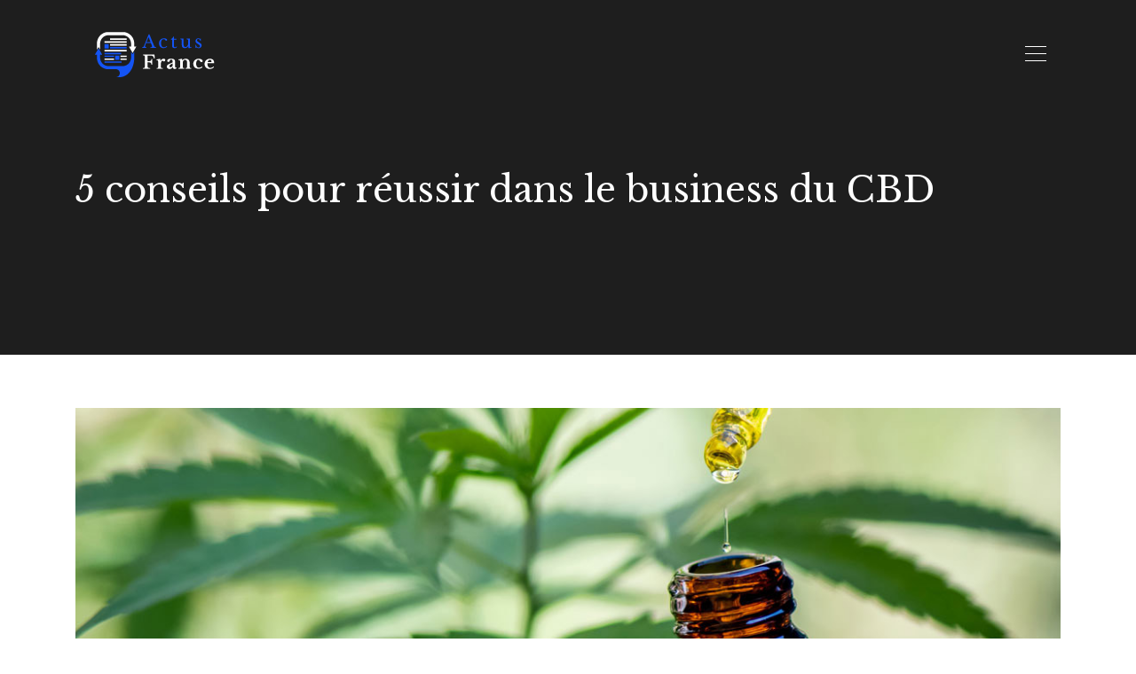

--- FILE ---
content_type: text/html; charset=UTF-8
request_url: https://www.actus-france.fr/5-conseils-pour-reussir-dans-le-business-du-cbd/
body_size: 10080
content:
<!DOCTYPE html>
<html>
<head lang="fr-FR">
<meta charset="UTF-8">
<meta name="viewport" content="width=device-width">
<link rel="shortcut icon" href="https://www.actus-france.fr/wp-content/uploads/2020/05/actus.png" /><link val="default" ver="v 3.19.15" />
<meta name='robots' content='max-image-preview:large' />
<link rel='dns-prefetch' href='//stackpath.bootstrapcdn.com' />
<title>Business du CBD : comment maximiser vos chances de réussite ?</title><meta name="description" content="Parmi les produits ayant connus une récente explosion des ventes figurent sans aucun doute ceux à base de CBD. Savez-vous comment réussir dans ce business ?"><link rel="alternate" title="oEmbed (JSON)" type="application/json+oembed" href="https://www.actus-france.fr/wp-json/oembed/1.0/embed?url=https%3A%2F%2Fwww.actus-france.fr%2F5-conseils-pour-reussir-dans-le-business-du-cbd%2F" />
<link rel="alternate" title="oEmbed (XML)" type="text/xml+oembed" href="https://www.actus-france.fr/wp-json/oembed/1.0/embed?url=https%3A%2F%2Fwww.actus-france.fr%2F5-conseils-pour-reussir-dans-le-business-du-cbd%2F&#038;format=xml" />
<style id='wp-img-auto-sizes-contain-inline-css' type='text/css'>
img:is([sizes=auto i],[sizes^="auto," i]){contain-intrinsic-size:3000px 1500px}
/*# sourceURL=wp-img-auto-sizes-contain-inline-css */
</style>
<style id='wp-block-library-inline-css' type='text/css'>
:root{--wp-block-synced-color:#7a00df;--wp-block-synced-color--rgb:122,0,223;--wp-bound-block-color:var(--wp-block-synced-color);--wp-editor-canvas-background:#ddd;--wp-admin-theme-color:#007cba;--wp-admin-theme-color--rgb:0,124,186;--wp-admin-theme-color-darker-10:#006ba1;--wp-admin-theme-color-darker-10--rgb:0,107,160.5;--wp-admin-theme-color-darker-20:#005a87;--wp-admin-theme-color-darker-20--rgb:0,90,135;--wp-admin-border-width-focus:2px}@media (min-resolution:192dpi){:root{--wp-admin-border-width-focus:1.5px}}.wp-element-button{cursor:pointer}:root .has-very-light-gray-background-color{background-color:#eee}:root .has-very-dark-gray-background-color{background-color:#313131}:root .has-very-light-gray-color{color:#eee}:root .has-very-dark-gray-color{color:#313131}:root .has-vivid-green-cyan-to-vivid-cyan-blue-gradient-background{background:linear-gradient(135deg,#00d084,#0693e3)}:root .has-purple-crush-gradient-background{background:linear-gradient(135deg,#34e2e4,#4721fb 50%,#ab1dfe)}:root .has-hazy-dawn-gradient-background{background:linear-gradient(135deg,#faaca8,#dad0ec)}:root .has-subdued-olive-gradient-background{background:linear-gradient(135deg,#fafae1,#67a671)}:root .has-atomic-cream-gradient-background{background:linear-gradient(135deg,#fdd79a,#004a59)}:root .has-nightshade-gradient-background{background:linear-gradient(135deg,#330968,#31cdcf)}:root .has-midnight-gradient-background{background:linear-gradient(135deg,#020381,#2874fc)}:root{--wp--preset--font-size--normal:16px;--wp--preset--font-size--huge:42px}.has-regular-font-size{font-size:1em}.has-larger-font-size{font-size:2.625em}.has-normal-font-size{font-size:var(--wp--preset--font-size--normal)}.has-huge-font-size{font-size:var(--wp--preset--font-size--huge)}.has-text-align-center{text-align:center}.has-text-align-left{text-align:left}.has-text-align-right{text-align:right}.has-fit-text{white-space:nowrap!important}#end-resizable-editor-section{display:none}.aligncenter{clear:both}.items-justified-left{justify-content:flex-start}.items-justified-center{justify-content:center}.items-justified-right{justify-content:flex-end}.items-justified-space-between{justify-content:space-between}.screen-reader-text{border:0;clip-path:inset(50%);height:1px;margin:-1px;overflow:hidden;padding:0;position:absolute;width:1px;word-wrap:normal!important}.screen-reader-text:focus{background-color:#ddd;clip-path:none;color:#444;display:block;font-size:1em;height:auto;left:5px;line-height:normal;padding:15px 23px 14px;text-decoration:none;top:5px;width:auto;z-index:100000}html :where(.has-border-color){border-style:solid}html :where([style*=border-top-color]){border-top-style:solid}html :where([style*=border-right-color]){border-right-style:solid}html :where([style*=border-bottom-color]){border-bottom-style:solid}html :where([style*=border-left-color]){border-left-style:solid}html :where([style*=border-width]){border-style:solid}html :where([style*=border-top-width]){border-top-style:solid}html :where([style*=border-right-width]){border-right-style:solid}html :where([style*=border-bottom-width]){border-bottom-style:solid}html :where([style*=border-left-width]){border-left-style:solid}html :where(img[class*=wp-image-]){height:auto;max-width:100%}:where(figure){margin:0 0 1em}html :where(.is-position-sticky){--wp-admin--admin-bar--position-offset:var(--wp-admin--admin-bar--height,0px)}@media screen and (max-width:600px){html :where(.is-position-sticky){--wp-admin--admin-bar--position-offset:0px}}

/*# sourceURL=wp-block-library-inline-css */
</style><style id='global-styles-inline-css' type='text/css'>
:root{--wp--preset--aspect-ratio--square: 1;--wp--preset--aspect-ratio--4-3: 4/3;--wp--preset--aspect-ratio--3-4: 3/4;--wp--preset--aspect-ratio--3-2: 3/2;--wp--preset--aspect-ratio--2-3: 2/3;--wp--preset--aspect-ratio--16-9: 16/9;--wp--preset--aspect-ratio--9-16: 9/16;--wp--preset--color--black: #000000;--wp--preset--color--cyan-bluish-gray: #abb8c3;--wp--preset--color--white: #ffffff;--wp--preset--color--pale-pink: #f78da7;--wp--preset--color--vivid-red: #cf2e2e;--wp--preset--color--luminous-vivid-orange: #ff6900;--wp--preset--color--luminous-vivid-amber: #fcb900;--wp--preset--color--light-green-cyan: #7bdcb5;--wp--preset--color--vivid-green-cyan: #00d084;--wp--preset--color--pale-cyan-blue: #8ed1fc;--wp--preset--color--vivid-cyan-blue: #0693e3;--wp--preset--color--vivid-purple: #9b51e0;--wp--preset--gradient--vivid-cyan-blue-to-vivid-purple: linear-gradient(135deg,rgb(6,147,227) 0%,rgb(155,81,224) 100%);--wp--preset--gradient--light-green-cyan-to-vivid-green-cyan: linear-gradient(135deg,rgb(122,220,180) 0%,rgb(0,208,130) 100%);--wp--preset--gradient--luminous-vivid-amber-to-luminous-vivid-orange: linear-gradient(135deg,rgb(252,185,0) 0%,rgb(255,105,0) 100%);--wp--preset--gradient--luminous-vivid-orange-to-vivid-red: linear-gradient(135deg,rgb(255,105,0) 0%,rgb(207,46,46) 100%);--wp--preset--gradient--very-light-gray-to-cyan-bluish-gray: linear-gradient(135deg,rgb(238,238,238) 0%,rgb(169,184,195) 100%);--wp--preset--gradient--cool-to-warm-spectrum: linear-gradient(135deg,rgb(74,234,220) 0%,rgb(151,120,209) 20%,rgb(207,42,186) 40%,rgb(238,44,130) 60%,rgb(251,105,98) 80%,rgb(254,248,76) 100%);--wp--preset--gradient--blush-light-purple: linear-gradient(135deg,rgb(255,206,236) 0%,rgb(152,150,240) 100%);--wp--preset--gradient--blush-bordeaux: linear-gradient(135deg,rgb(254,205,165) 0%,rgb(254,45,45) 50%,rgb(107,0,62) 100%);--wp--preset--gradient--luminous-dusk: linear-gradient(135deg,rgb(255,203,112) 0%,rgb(199,81,192) 50%,rgb(65,88,208) 100%);--wp--preset--gradient--pale-ocean: linear-gradient(135deg,rgb(255,245,203) 0%,rgb(182,227,212) 50%,rgb(51,167,181) 100%);--wp--preset--gradient--electric-grass: linear-gradient(135deg,rgb(202,248,128) 0%,rgb(113,206,126) 100%);--wp--preset--gradient--midnight: linear-gradient(135deg,rgb(2,3,129) 0%,rgb(40,116,252) 100%);--wp--preset--font-size--small: 13px;--wp--preset--font-size--medium: 20px;--wp--preset--font-size--large: 36px;--wp--preset--font-size--x-large: 42px;--wp--preset--spacing--20: 0.44rem;--wp--preset--spacing--30: 0.67rem;--wp--preset--spacing--40: 1rem;--wp--preset--spacing--50: 1.5rem;--wp--preset--spacing--60: 2.25rem;--wp--preset--spacing--70: 3.38rem;--wp--preset--spacing--80: 5.06rem;--wp--preset--shadow--natural: 6px 6px 9px rgba(0, 0, 0, 0.2);--wp--preset--shadow--deep: 12px 12px 50px rgba(0, 0, 0, 0.4);--wp--preset--shadow--sharp: 6px 6px 0px rgba(0, 0, 0, 0.2);--wp--preset--shadow--outlined: 6px 6px 0px -3px rgb(255, 255, 255), 6px 6px rgb(0, 0, 0);--wp--preset--shadow--crisp: 6px 6px 0px rgb(0, 0, 0);}:where(.is-layout-flex){gap: 0.5em;}:where(.is-layout-grid){gap: 0.5em;}body .is-layout-flex{display: flex;}.is-layout-flex{flex-wrap: wrap;align-items: center;}.is-layout-flex > :is(*, div){margin: 0;}body .is-layout-grid{display: grid;}.is-layout-grid > :is(*, div){margin: 0;}:where(.wp-block-columns.is-layout-flex){gap: 2em;}:where(.wp-block-columns.is-layout-grid){gap: 2em;}:where(.wp-block-post-template.is-layout-flex){gap: 1.25em;}:where(.wp-block-post-template.is-layout-grid){gap: 1.25em;}.has-black-color{color: var(--wp--preset--color--black) !important;}.has-cyan-bluish-gray-color{color: var(--wp--preset--color--cyan-bluish-gray) !important;}.has-white-color{color: var(--wp--preset--color--white) !important;}.has-pale-pink-color{color: var(--wp--preset--color--pale-pink) !important;}.has-vivid-red-color{color: var(--wp--preset--color--vivid-red) !important;}.has-luminous-vivid-orange-color{color: var(--wp--preset--color--luminous-vivid-orange) !important;}.has-luminous-vivid-amber-color{color: var(--wp--preset--color--luminous-vivid-amber) !important;}.has-light-green-cyan-color{color: var(--wp--preset--color--light-green-cyan) !important;}.has-vivid-green-cyan-color{color: var(--wp--preset--color--vivid-green-cyan) !important;}.has-pale-cyan-blue-color{color: var(--wp--preset--color--pale-cyan-blue) !important;}.has-vivid-cyan-blue-color{color: var(--wp--preset--color--vivid-cyan-blue) !important;}.has-vivid-purple-color{color: var(--wp--preset--color--vivid-purple) !important;}.has-black-background-color{background-color: var(--wp--preset--color--black) !important;}.has-cyan-bluish-gray-background-color{background-color: var(--wp--preset--color--cyan-bluish-gray) !important;}.has-white-background-color{background-color: var(--wp--preset--color--white) !important;}.has-pale-pink-background-color{background-color: var(--wp--preset--color--pale-pink) !important;}.has-vivid-red-background-color{background-color: var(--wp--preset--color--vivid-red) !important;}.has-luminous-vivid-orange-background-color{background-color: var(--wp--preset--color--luminous-vivid-orange) !important;}.has-luminous-vivid-amber-background-color{background-color: var(--wp--preset--color--luminous-vivid-amber) !important;}.has-light-green-cyan-background-color{background-color: var(--wp--preset--color--light-green-cyan) !important;}.has-vivid-green-cyan-background-color{background-color: var(--wp--preset--color--vivid-green-cyan) !important;}.has-pale-cyan-blue-background-color{background-color: var(--wp--preset--color--pale-cyan-blue) !important;}.has-vivid-cyan-blue-background-color{background-color: var(--wp--preset--color--vivid-cyan-blue) !important;}.has-vivid-purple-background-color{background-color: var(--wp--preset--color--vivid-purple) !important;}.has-black-border-color{border-color: var(--wp--preset--color--black) !important;}.has-cyan-bluish-gray-border-color{border-color: var(--wp--preset--color--cyan-bluish-gray) !important;}.has-white-border-color{border-color: var(--wp--preset--color--white) !important;}.has-pale-pink-border-color{border-color: var(--wp--preset--color--pale-pink) !important;}.has-vivid-red-border-color{border-color: var(--wp--preset--color--vivid-red) !important;}.has-luminous-vivid-orange-border-color{border-color: var(--wp--preset--color--luminous-vivid-orange) !important;}.has-luminous-vivid-amber-border-color{border-color: var(--wp--preset--color--luminous-vivid-amber) !important;}.has-light-green-cyan-border-color{border-color: var(--wp--preset--color--light-green-cyan) !important;}.has-vivid-green-cyan-border-color{border-color: var(--wp--preset--color--vivid-green-cyan) !important;}.has-pale-cyan-blue-border-color{border-color: var(--wp--preset--color--pale-cyan-blue) !important;}.has-vivid-cyan-blue-border-color{border-color: var(--wp--preset--color--vivid-cyan-blue) !important;}.has-vivid-purple-border-color{border-color: var(--wp--preset--color--vivid-purple) !important;}.has-vivid-cyan-blue-to-vivid-purple-gradient-background{background: var(--wp--preset--gradient--vivid-cyan-blue-to-vivid-purple) !important;}.has-light-green-cyan-to-vivid-green-cyan-gradient-background{background: var(--wp--preset--gradient--light-green-cyan-to-vivid-green-cyan) !important;}.has-luminous-vivid-amber-to-luminous-vivid-orange-gradient-background{background: var(--wp--preset--gradient--luminous-vivid-amber-to-luminous-vivid-orange) !important;}.has-luminous-vivid-orange-to-vivid-red-gradient-background{background: var(--wp--preset--gradient--luminous-vivid-orange-to-vivid-red) !important;}.has-very-light-gray-to-cyan-bluish-gray-gradient-background{background: var(--wp--preset--gradient--very-light-gray-to-cyan-bluish-gray) !important;}.has-cool-to-warm-spectrum-gradient-background{background: var(--wp--preset--gradient--cool-to-warm-spectrum) !important;}.has-blush-light-purple-gradient-background{background: var(--wp--preset--gradient--blush-light-purple) !important;}.has-blush-bordeaux-gradient-background{background: var(--wp--preset--gradient--blush-bordeaux) !important;}.has-luminous-dusk-gradient-background{background: var(--wp--preset--gradient--luminous-dusk) !important;}.has-pale-ocean-gradient-background{background: var(--wp--preset--gradient--pale-ocean) !important;}.has-electric-grass-gradient-background{background: var(--wp--preset--gradient--electric-grass) !important;}.has-midnight-gradient-background{background: var(--wp--preset--gradient--midnight) !important;}.has-small-font-size{font-size: var(--wp--preset--font-size--small) !important;}.has-medium-font-size{font-size: var(--wp--preset--font-size--medium) !important;}.has-large-font-size{font-size: var(--wp--preset--font-size--large) !important;}.has-x-large-font-size{font-size: var(--wp--preset--font-size--x-large) !important;}
/*# sourceURL=global-styles-inline-css */
</style>

<style id='classic-theme-styles-inline-css' type='text/css'>
/*! This file is auto-generated */
.wp-block-button__link{color:#fff;background-color:#32373c;border-radius:9999px;box-shadow:none;text-decoration:none;padding:calc(.667em + 2px) calc(1.333em + 2px);font-size:1.125em}.wp-block-file__button{background:#32373c;color:#fff;text-decoration:none}
/*# sourceURL=/wp-includes/css/classic-themes.min.css */
</style>
<link rel='stylesheet' id='default-css' href='https://www.actus-france.fr/wp-content/themes/factory-templates-3/style.css?ver=dfeb7f60ae0bd4c2c04d029272a1af99' type='text/css' media='all' />
<link rel='stylesheet' id='bootstrap4-css' href='https://www.actus-france.fr/wp-content/themes/factory-templates-3/css/bootstrap4/bootstrap.min.css?ver=dfeb7f60ae0bd4c2c04d029272a1af99' type='text/css' media='all' />
<link rel='stylesheet' id='font-awesome-css' href='https://stackpath.bootstrapcdn.com/font-awesome/4.7.0/css/font-awesome.min.css?ver=dfeb7f60ae0bd4c2c04d029272a1af99' type='text/css' media='all' />
<link rel='stylesheet' id='custom-post-css' href='https://www.actus-france.fr/wp-content/themes/factory-templates-3/css/custom-post.css?ver=dfeb7f60ae0bd4c2c04d029272a1af99' type='text/css' media='all' />
<link rel='stylesheet' id='aos-css' href='https://www.actus-france.fr/wp-content/themes/factory-templates-3/css/aos.css?ver=dfeb7f60ae0bd4c2c04d029272a1af99' type='text/css' media='all' />
<link rel='stylesheet' id='global-css' href='https://www.actus-france.fr/wp-content/themes/factory-templates-3/css/global.css?ver=dfeb7f60ae0bd4c2c04d029272a1af99' type='text/css' media='all' />
<link rel='stylesheet' id='style-css' href='https://www.actus-france.fr/wp-content/themes/factory-templates-3/css/template.css?ver=dfeb7f60ae0bd4c2c04d029272a1af99' type='text/css' media='all' />
<script type="text/javascript" src="https://www.actus-france.fr/wp-content/themes/factory-templates-3/js/jquery.min.js?ver=dfeb7f60ae0bd4c2c04d029272a1af99" id="jquery-js"></script>
<link rel="https://api.w.org/" href="https://www.actus-france.fr/wp-json/" /><link rel="alternate" title="JSON" type="application/json" href="https://www.actus-france.fr/wp-json/wp/v2/posts/7805" /><link rel="EditURI" type="application/rsd+xml" title="RSD" href="https://www.actus-france.fr/xmlrpc.php?rsd" />
<link rel="canonical" href="https://www.actus-france.fr/5-conseils-pour-reussir-dans-le-business-du-cbd/" />
<link rel='shortlink' href='https://www.actus-france.fr/?p=7805' />


<script type="application/ld+json">
{
    "@context": "https://schema.org",
    "@graph": [
        {
            "@type": "WebSite",
            "@id": "https://www.actus-france.fr#website",
            "url": "https://www.actus-france.fr",
            "name": "actus-france",
            "inLanguage": "fr-FR",
            "publisher": {
                "@id": "https://www.actus-france.fr#organization"
            }
        },
        {
            "@type": "Organization",
            "@id": "https://www.actus-france.fr#organization",
            "name": "actus-france",
            "url": "https://www.actus-france.fr",
            "logo": {
                "@type": "ImageObject",
                "@id": "https://www.actus-france.fr#logo",
                "url": "https://www.actus-france.fr"
            }
        },
        {
            "@type": "Person",
            "@id": "https://www.actus-france.fr/author/actus-france#person",
            "name": "admin",
            "jobTitle": "Rédaction Web",
            "url": "https://www.actus-france.fr/author/actus-france",
            "worksFor": {
                "@id": "https://www.actus-france.fr#organization"
            },
            "image": {
                "@type": "ImageObject",
                "url": ""
            }
        },
        {
            "@type": "WebPage",
            "@id": "https://www.actus-france.fr/5-conseils-pour-reussir-dans-le-business-du-cbd/#webpage",
            "url": "https://www.actus-france.fr/5-conseils-pour-reussir-dans-le-business-du-cbd/",
            "name": "Business du CBD : comment maximiser vos chances de réussite ?",
            "isPartOf": {
                "@id": "https://www.actus-france.fr#website"
            },
            "breadcrumb": {
                "@id": "https://www.actus-france.fr/5-conseils-pour-reussir-dans-le-business-du-cbd/#breadcrumb"
            },
            "primaryImageOfPage": {
                "@id": "https://www.actus-france.fr/wp-content/uploads/2022/01/cbd.jpg"
            },
            "inLanguage": "fr_FR"
        },
        {
            "@type": "Article",
            "@id": "https://www.actus-france.fr/5-conseils-pour-reussir-dans-le-business-du-cbd/#article",
            "headline": "5 conseils pour réussir dans le business du CBD",
            "description": "Parmi les produits ayant connus une récente explosion des ventes figurent sans aucun doute ceux à base de CBD. Savez-vous comment réussir dans ce business ?",
            "mainEntityOfPage": {
                "@id": "https://www.actus-france.fr/5-conseils-pour-reussir-dans-le-business-du-cbd/#webpage"
            },
            "image": {
                "@type": "ImageObject",
                "url": "https://www.actus-france.fr/wp-content/uploads/2022/01/cbd.jpg",
                "width": 1140,
                "height": 400
            },
            "wordCount": 767,
            "isAccessibleForFree": true,
            "articleSection": [
                "Business/Finances"
            ],
            "datePublished": "2022-01-04T09:52:10+00:00",
            "author": {
                "@id": "https://www.actus-france.fr/author/actus-france#person"
            },
            "publisher": {
                "@id": "https://www.actus-france.fr#organization"
            },
            "inLanguage": "fr-FR"
        },
        {
            "@type": "BreadcrumbList",
            "@id": "https://www.actus-france.fr/5-conseils-pour-reussir-dans-le-business-du-cbd/#breadcrumb",
            "itemListElement": [
                {
                    "@type": "ListItem",
                    "position": 1,
                    "name": "Accueil",
                    "item": "https://www.actus-france.fr/"
                },
                {
                    "@type": "ListItem",
                    "position": 2,
                    "name": "Business/Finances",
                    "item": "https://www.actus-france.fr/business-finances/"
                },
                {
                    "@type": "ListItem",
                    "position": 3,
                    "name": "5 conseils pour réussir dans le business du CBD",
                    "item": "https://www.actus-france.fr/5-conseils-pour-reussir-dans-le-business-du-cbd/"
                }
            ]
        }
    ]
}</script>


<meta name="google-site-verification" content="rziqEOjQFeoap8Z7RGCJwVnnXTcyoYZ4ptyPvnRI_RE" />
<!-- Global site tag (gtag.js) - Google Analytics -->
<script async src="https://www.googletagmanager.com/gtag/js?id=UA-227218615-2"></script>
<script>
  window.dataLayer = window.dataLayer || [];
  function gtag(){dataLayer.push(arguments);}
  gtag('js', new Date());

  gtag('config', 'UA-227218615-2');
</script>
<link rel="preconnect" href="https://fonts.googleapis.com">
<link rel="preconnect" href="https://fonts.gstatic.com" crossorigin>
<link href="https://fonts.googleapis.com/css2?family=Libre+Baskerville&family=PT+Serif&display=swap" rel="stylesheet"> <style type="text/css">
  
.default_color_background,.menu-bars{background-color : #fff }
.default_color_text,a,h1 span,h2 span,h3 span,h4 span,h5 span,h6 span{color :#fff }
.navigation li a,.navigation li.disabled,.navigation li.active a,.owl-dots .owl-dot.active span,.owl-dots .owl-dot:hover span{background-color: #fff;}
.block-spc{border-color:#fff}
.default_color_border{border-color : #fff }
.fa-bars,.overlay-nav .close{color: #fff;}
nav li a:after{background-color: #fff;}
a{color : #1454f4 }
a:hover{color : #1454f4 }
body:not(.home) .main-menu{position: absolute;}
.overlay-menu,.creative-menu .menu-right,.animated-btn-menu .line{background-color:#FFFFFFf9;}
.main-menu{box-shadow: none;-moz-box-shadow: none;-webkit-box-shadow: none;}
.main-menu.scrolling-down{-webkit-box-shadow: 0 2px 13px 0 rgba(0, 0, 0, .1);-moz-box-shadow: 0 2px 13px 0 rgba(0, 0, 0, .1);box-shadow: 0 2px 13px 0 rgba(0, 0, 0, .1);}   
nav li a{color:#01123d!important;}
nav li:hover > a,.current-menu-item > a{color:#01123d!important;}
.archive h1{color:#fff!important;}
.archive h1,.single h1{text-align:left!important;}
.single h1{color:#fff!important;}
.archive .readmore{background-color:#1454f4;}
.archive .readmore{color:#fff;}
.archive .readmore{padding:8px 16px;}
.single h2{font-size:22px!important}    
.single h3{font-size:18px!important}    
.single h4{font-size:15px!important}    
.single h5{font-size:15px!important}    
.single h6{font-size:15px!important}    
@media(max-width: 1024px){.main-menu.scrolling-down{position: fixed !important;}}
.top-menu {
    padding: 0;
}
.scrolling-down .top-menu {
    padding: 0;
}
.logo-top {
    padding: 5px 0;
}
.scrolling-down .navbar-nav {
    margin-top: 5px;
}
.main-menu{
    background: transparent;
}
.main-menu.scrolling-down  {
    background-color: #333;
}
/**************************Menu***********************/
li.current-menu-item {
    background: transparent;
}
 .navbar-nav>li>a{
       color: #e5e5e5;
     font-size: 15px;
    font-weight: 500;
    line-height: 25px;
       padding: 0 20px;
-webkit-transition: all .3s ease-in-out;
    -moz-transition: all .3s ease-in-out;
    -o-transition: all .3s ease-in-out;
    -ms-transition: all .3s ease-in-out;
    transition: all .3s ease-in-out;
font-family: "Libre Baskerville", Arial, Tahoma, sans-serif;
position:relative;
}
 .navbar-nav>li>a::before {
    position: absolute;
    top: 50%;
    vertical-align: middle;
    width: 13px;
    height: 1px;
    display: inline-block;
    background: #fff;
    margin-left: -20px;
    margin-right: 30px;
    content: '';
}
.scrolling-down  .navbar-nav>li>a{  line-height: 50px;}
.navbar-nav>li {
    list-style-type: none;
    position: relative;
    width: auto;
margin: 0 5px;
}
 .navbar-nav>.current-menu-item>a,  .navbar-nav>.current-menu-item>a:focus,  .navbar-nav>.current-menu-item>a:hover, .navbar-nav>li>a:hover {
    color: #fff;
background-color: transparent!important;
}

/*********************************************************/
.single .padding-cont{
    margin-top: -120px;
    background: #fff;
    padding: 50px;
    position: relative;
}
 .sow-headline-container h1.sow-headline{    letter-spacing: 2px;text-decoration: underline;}
footer {
    padding-top: 65px;
background-color: #fff;
color: #afafaf;
}

.footer_copy,.search  .read-more, .archive  .read-more{color:#fff}

.subheader{
    position: relative;
    margin-bottom: 60px;
    min-height: 300px;
    max-height: 300px;
    background: #1E1E1E;
}
.subheader {min-height: 400px;
    max-height: 400px;}
.archive .cat-title {
    bottom: 30px;
}
.single .post-title {
    bottom: 120px;
}
@media only screen and (max-width: 900px) {
 .navbar-nav>li>a:before{display:none;}
.home .space{height:0!important}
 .navbar-nav > li > a {
    line-height: 30px!important;
}
 .navbar-nav>.current-menu-item>a,  .navbar-nav>.current-menu-item>a:focus,  .navbar-nav>.current-menu-item>a:hover, .navbar-nav>li>a:hover {
    color: #fff;}
header,header.scrolling-down {    background-color: #00248c;}
.headring .sow-headline-container h2.sow-headline::before {width: 30%;}
.main {
    padding-top: 86px;
}
}

.home h3.widget-title{       font-size: 20px;
    line-height: 24px;
    font-weight: 400;
position:relative;
padding:0 0 20px;
}

.single-cadre {
    background-color: #fff;
    padding: 30px;
}
.specialBloc{position:relative;}
.specialBloc:after{content: "";
    position: absolute;
    width: 50%;
    height: 100%;
    top: 0;
    z-index: 1;
    left: 0;
    background: #ffffff;
}
.service_top .content h3{
margin: 20px 0!important;
    font-size: 20px;
    line-height: 30px;
}

body{font-family: 'PT Serif', serif;}
h1,h2,h3,h4,h5,h6{font-family: 'Libre Baskerville', serif;} 
.copyright{text-align:center;}
.default_color_border{border:transparent!important}</style>
</head>
<body class="wp-singular post-template-default single single-post postid-7805 single-format-standard wp-theme-factory-templates-3 catid-7 " style="">
<div id="before-menu"></div>
<nav class="navbar click-menu overlay-nav main-menu">
<div class="container">


<a id="logo" href="https://www.actus-france.fr">
<img class="logo-main" src="https://www.actus-france.fr/wp-content/uploads/2020/05/actu-france-1.png" alt="logo">
</a>


<button class="navbar-toggler default_color_border" type="button">
<div class="menu_btn">	
<div class="menu-bars"></div>
<div class="menu-bars"></div>
<div class="menu-bars"></div>
</div>
</button>
<div class="container relative">
<div class="close"><i class="fa fa-times-thin fa-2x" aria-hidden="true"></i></div>	
</div>
<div class="overlay-menu full-screen-menu">	
<ul id="main-menu" class="navbar-nav"><li id="menu-item-7168" class="menu-item menu-item-type-taxonomy menu-item-object-category current-post-ancestor current-menu-parent current-post-parent"><a href="https://www.actus-france.fr/business-finances/">Business/Finances</a></li>
<li id="menu-item-7666" class="menu-item menu-item-type-taxonomy menu-item-object-category"><a href="https://www.actus-france.fr/emploi/">Emploi</a></li>
<li id="menu-item-7172" class="menu-item menu-item-type-taxonomy menu-item-object-category"><a href="https://www.actus-france.fr/high-tech-multimedia/">High-Tech/Multimédia</a></li>
<li id="menu-item-7169" class="menu-item menu-item-type-taxonomy menu-item-object-category"><a href="https://www.actus-france.fr/culture-societe/">Culture/Société</a></li>
<li id="menu-item-7175" class="menu-item menu-item-type-taxonomy menu-item-object-category"><a href="https://www.actus-france.fr/sports-loisirs/">Sports/Loisirs</a></li>
<li id="menu-item-7170" class="menu-item menu-item-type-taxonomy menu-item-object-category"><a href="https://www.actus-france.fr/travaux-immobilier/">Travaux/Immo</a></li>
<li id="menu-item-7173" class="menu-item menu-item-type-taxonomy menu-item-object-category"><a href="https://www.actus-france.fr/sante-bien-etre/">Santé/Bien-être</a></li>
<li id="menu-item-7668" class="menu-item menu-item-type-taxonomy menu-item-object-category"><a href="https://www.actus-france.fr/tourisme/">Tourisme</a></li>
<li id="menu-item-7669" class="menu-item menu-item-type-taxonomy menu-item-object-category"><a href="https://www.actus-france.fr/vie-pratique/">Vie pratique</a></li>
<li id="menu-item-7667" class="menu-item menu-item-type-taxonomy menu-item-object-category"><a href="https://www.actus-france.fr/shopping/">Shopping</a></li>
<li id="menu-item-7073" class="menu-item menu-item-type-taxonomy menu-item-object-category"><a href="https://www.actus-france.fr/blog/">Blog</a></li>
</ul></div>
</div>
</nav>
<div class="main">
	<div class="subheader" style="background-position:top;">
<div id="mask" style=""></div>	<div class="container"><h1 class="title">5 conseils pour réussir dans le business du CBD</h1></div>
</div>
<div class="container">
<div class="row">
<div class="post-data col-md-12 col-lg-12 col-xs-12">
<div class="post-thumb text-center">
<img width="1140" height="400" src="https://www.actus-france.fr/wp-content/uploads/2022/01/cbd.jpg" class="attachment-post-xlarge size-post-xlarge wp-post-image" alt="CBD" decoding="async" fetchpriority="high" srcset="https://www.actus-france.fr/wp-content/uploads/2022/01/cbd.jpg 1140w, https://www.actus-france.fr/wp-content/uploads/2022/01/cbd-300x105.jpg 300w, https://www.actus-france.fr/wp-content/uploads/2022/01/cbd-768x269.jpg 768w, https://www.actus-france.fr/wp-content/uploads/2022/01/cbd-1024x359.jpg 1024w" sizes="(max-width: 1140px) 100vw, 1140px" /></div>
<div class="blog-post-content">
<article>	
<div style="text-align:justify">
<p>D&rsquo;après les dernières études sur le sujet, le marché mondial du CBD excéderait, depuis l&rsquo;an passé déjà, les deux milliards d&rsquo;euros. Les experts les plus sérieux pensent même que cette croissance est loin de se terminer. Vous aimeriez profiter vous aussi du dynamisme de ce marché ? Et si vous vous lanciez dans cette aventure en ouvrant votre propre magasin ? Si l&rsquo;idée vous séduit, prenez le temps de découvrir les conseils présentés dans le texte ci-dessous.</p>
<h2>1. Connaître la législation en vigueur</h2>
<p>Avant de penser à l&rsquo;<strong>approvisionnement</strong> de votre future boutique et de vous lancer à la recherche d&rsquo;un <a href="https://familygrow.com/">grossiste de CBD</a>, il serait amplement préférable de maîtriser sur le bout des doigts la législation qui encadre la vente de ce produit un peu particulier. En effet, vous serez très rapidement confronté à des personnes affirmant haut et fort que vous êtes un dealer et que votre activité n&rsquo;a absolument rien d&rsquo;officielle. Dans une telle circonstance, inutile de prendre la mouche et préférez au contraire discuter. Vous aurez ainsi le temps d&rsquo;exposer à votre contradicteur les arguments que vous aurez préparés avant même l&rsquo;ouverture de votre commerce.</p>
<p>Expliquez à votre interlocuteur que seuls les produits contenant plus de 0,2 % de THC sont interdits à la vente et à la consommation sur le territoire français et qu&rsquo;il ne faudrait pas confondre cette molécule avec le CBD. Cette dernière n&rsquo;est en effet responsable d&rsquo;aucun effet psychotrope. Elle vous apportera au contraire de nombreuses <strong>vertus médicinales</strong> comme une meilleure gestion du stress, une diminution de certaines douleurs ou encore un sommeil de plus grande qualité.</p>
<h2>2. Réaliser des études de marché</h2>
<p>Quel que soit le domaine d&rsquo;activité, il est important de prendre certaines précautions avant de démarrer un nouveau <a href="https://www.francetvinfo.fr/economie/emploi/metiers/agriculture/video-cbd-un-business-florissant-et-un-paradoxe-francais_4879857.html">business</a>. Par exemple, vous ne pourrez pas faire l&rsquo;impasse sur les études de marché. Indispensables, elles vous permettront de mieux connaître la clientèle venant sur votre future zone de vente. Vous serez ainsi en mesure de lui proposer des produits qui lui correspondent totalement.&nbsp;<span>De telles analyses sont également précieuses pour mesurer les forces de la concurrence. Si, par exemple, quatre ou cinq magasins se trouvent déjà dans le quartier où vous souhaitiez vous établir, peut-être serait-il judicieux de renoncer&#8230;</span></p>
<h2>3. Se fournir en produits de qualité</h2>
<p>Pour fidéliser vos clients et vous démarquer de la concurrence, il est primordial de proposer des <strong>gammes de produits</strong> de grande qualité. Démarchez un maximum de professionnels capables de vous offrir un tel service. Au démarrage de votre activité, vous devrez déjà avoir noué une relation de confiance avec au moins un <strong>fournisseur d&rsquo;huile de CBD</strong> et un <strong>grossiste en e-liquide au CBD</strong>. Vous aurez probablement compris que ces deux conditionnements ont majoritairement la préférence des habitués de ce genre de <a href="https://www.actus-france.fr/vapoter-du-cbd-en-choisissant-les-bons-e-liquides/">consommation</a> !&nbsp;<span>Une fois que vous serez certain du sérieux des professionnels avec qui vous collaborez, n&rsquo;hésitez pas à investir dans l&rsquo;</span><strong>achat de CBD en gros</strong><span>. Cette manière d&rsquo;agir nécessite certes un peu de trésorerie afin de régler la commande, mais vous allez faire de grosses économies et maximiser votre marge. Pour réduire l&rsquo;impact sur vos finances, tentez de négocier des délais de paiement avec les fournisseurs.</span></p>
<h2>4. Créer votre propre marque</h2>
<p>Vous allez ouvrir votre propre magasin, vous choisissez vous-même les produits que vous y vendrez. Et si vous créiez votre marque ? Ce concept nécessite un certain savoir-faire et demande du temps. Il permet également d&rsquo;être mieux identifié par les consommateurs et peut donc avoir un potentiel certain sur votre futur chiffre d&rsquo;affaires.&nbsp;<span>La partie la plus visible d&rsquo;une marque reste sans le moindre doute le logo. Celui-ci doit apparaître sur tous les supports de communication possibles et imaginables, y compris les produits dérivés ! Pour en savoir davantage, prenez contact avec une agence de communication.</span></p>
<h2>5. Communiquer via le web</h2>
<p>Aujourd&rsquo;hui, ne pas communiquer sur Internet pour une entreprise est presque suicidaire ! Il est indispensable par exemple d&rsquo;être présent sur les réseaux sociaux. Un site web marchand peut également représenter une solution intéressante pour gagner de nouveaux consommateurs.&nbsp;<span>Au fur et à mesure du temps, vous gagnerez de nouveaux abonnés qui formeront alors une véritable communauté. Ne la laissez pas sans nouvelles ! Postez aussi régulièrement que possible de nouveaux contenus en lien direct avec votre activité. N&rsquo;hésitez pas non plus à proposer des jeux-concours avec des lots à gagner. Si jamais l&rsquo;inspiration venait à vous manquer, préférez vous abstenir de publier sous peine de nuire à l&rsquo;image de votre entreprise.</span></p>
</div>






<div class="row nav-post-cat"><div class="col-6"><a href="https://www.actus-france.fr/les-tendances-du-marche-de-l-emploi-et-les-metiers-porteurs/"><i class="fa fa-arrow-left" aria-hidden="true"></i>Les tendances du marché de l&#8217;emploi et les métiers porteurs</a></div><div class="col-6"><a href="https://www.actus-france.fr/pourquoi-confier-la-comptabilite-de-votre-entreprise-a-un-professionnel-est-un-bon-choix/"><i class="fa fa-arrow-left" aria-hidden="true"></i>Pourquoi confier la comptabilité de votre entreprise à un professionnel est un bon choix ?</a></div></div>
	
</div>

</article>
</div>
<script type="text/javascript">
$(document).ready(function() {
$( ".blog-post-content img" ).on( "click", function() {
var url_img = $(this).attr('src');
$('.img-fullscreen').html("<div><img src='"+url_img+"'></div>");
$('.img-fullscreen').fadeIn();
});
$('.img-fullscreen').on( "click", function() {
$(this).empty();
$('.img-fullscreen').hide();
});
});
</script>
</div>
  


</div>
</div>


<footer  style="">
<div class="container">
<div class="row">
<div class="col-md-12 col-xs-12">
<div class="widget_footer">			<div class="textwidget"><div class="text-center"><img decoding="async" class="regular-logo" src="/wp-content/uploads/2020/05/actu-france.png" /></div>
<p style="text-align: center!important;">Une veille Social Media pour ne rien rater de l&rsquo;actualité des réseaux sociaux<br />
de Facebook à Twitter passant par Instagram et Snapshat.</p>
</div>
		</div></div>
</div>
</div>
<div class='copyright'>
<div class='container'>
<div class='row'><div class='col-12'>
© 2018 Factory - Theme. All Rights Reserved. 	
</div>
</div>
</div>
</footer>

<script type="speculationrules">
{"prefetch":[{"source":"document","where":{"and":[{"href_matches":"/*"},{"not":{"href_matches":["/wp-*.php","/wp-admin/*","/wp-content/uploads/*","/wp-content/*","/wp-content/plugins/*","/wp-content/themes/factory-templates-3/*","/*\\?(.+)"]}},{"not":{"selector_matches":"a[rel~=\"nofollow\"]"}},{"not":{"selector_matches":".no-prefetch, .no-prefetch a"}}]},"eagerness":"conservative"}]}
</script>
<p class="text-center" style="margin-bottom: 0px"><a href="/plan-du-site/">Plan du site</a></p><script type="text/javascript" src="https://www.actus-france.fr/wp-content/themes/factory-templates-3/js/bootstrap.min.js" id="bootstrap4-js"></script>
<script type="text/javascript" src="https://www.actus-france.fr/wp-content/themes/factory-templates-3/js/aos.js" id="aos-js"></script>
<script type="text/javascript" src="https://www.actus-france.fr/wp-content/themes/factory-templates-3/js/rellax.min.js" id="rellax-js"></script>
<script type="text/javascript" src="https://www.actus-france.fr/wp-content/themes/factory-templates-3/js/default_script.js" id="default_script-js"></script>



<script type="text/javascript">
jQuery('.remove-margin-bottom').parent(".so-panel").css("margin-bottom","0px");

let calcScrollValue = () => {
  let scrollProgress = document.getElementById("progress");
  let progressValue = document.getElementById("back_to_top");
  let pos = document.documentElement.scrollTop;
  let calcHeight = document.documentElement.scrollHeight - document.documentElement.clientHeight;
  let scrollValue = Math.round((pos * 100) / calcHeight);
  if (pos > 500) {
    progressValue.style.display = "grid";
  } else {
    progressValue.style.display = "none";
  }
  scrollProgress.addEventListener("click", () => {
    document.documentElement.scrollTop = 0;
  });
  scrollProgress.style.background = `conic-gradient( ${scrollValue}%, #fff ${scrollValue}%)`;
};
window.onscroll = calcScrollValue;
window.onload = calcScrollValue;



</script>
<script type="text/javascript">
var nav = jQuery('.main-menu:not(.creative-menu-open)');
var menu_height = jQuery(".main-menu").height();  
jQuery(window).scroll(function () { 
if (jQuery(this).scrollTop() > 125) { 
nav.addClass("fixed-menu");
jQuery(".main-menu").addClass("scrolling-down");
jQuery("#before-menu").css("height",menu_height);
setTimeout(function(){ jQuery('.fixed-menu').css("top", "0"); },600)
} else {
jQuery(".main-menu").removeClass("scrolling-down");
nav.removeClass("fixed-menu");
jQuery("#before-menu").css("height","0px");
jQuery('.fixed-menu').css("top", "-200px");
nav.attr('style', '');
}
});
</script>

<script type="text/javascript">
AOS.init({
  once: true,
});
</script>

<div class="img-fullscreen"></div>







 

</body>
</html>   